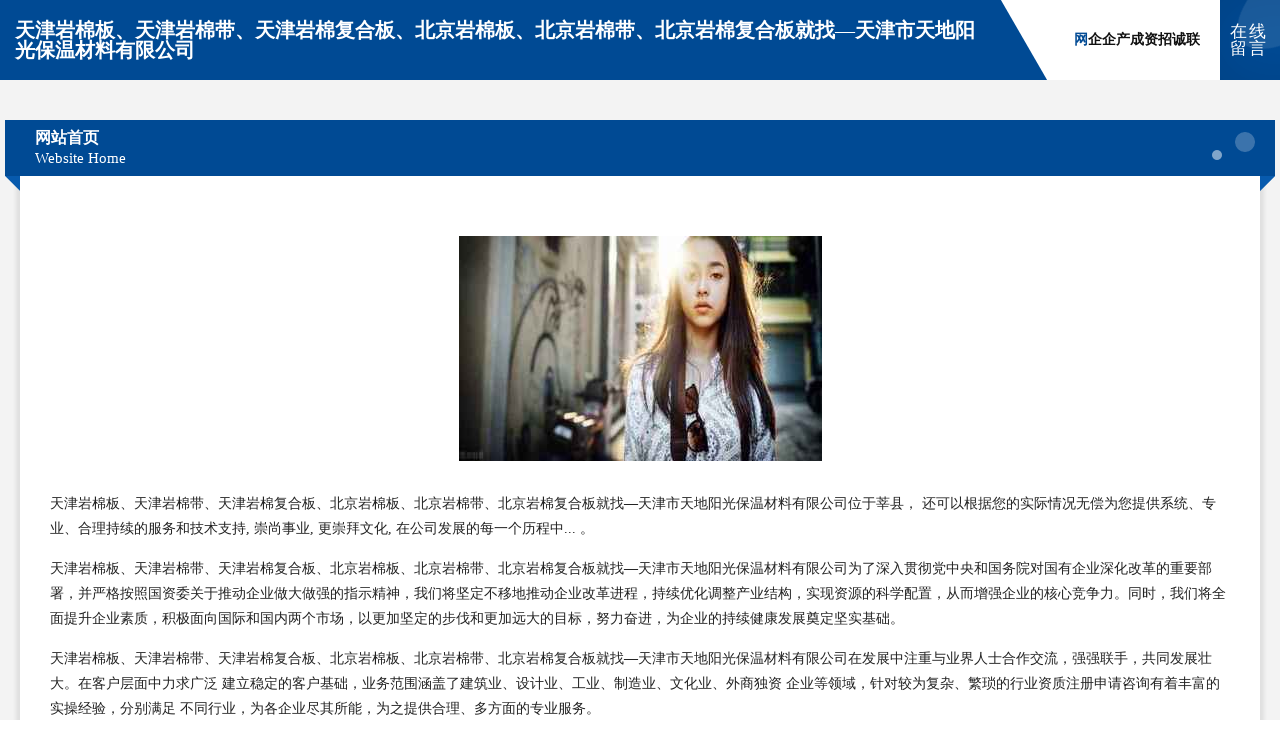

--- FILE ---
content_type: text/html
request_url: http://tjymb.com/
body_size: 4423
content:
<!DOCTYPE html>
<html>
<head>
	<meta charset="utf-8" />
	<title>天津岩棉板、天津岩棉带、天津岩棉复合板、北京岩棉板、北京岩棉带、北京岩棉复合板就找—天津市天地阳光保温材料有限公司</title>
	<meta name="keywords" content="天津岩棉板、天津岩棉带、天津岩棉复合板、北京岩棉板、北京岩棉带、北京岩棉复合板就找—天津市天地阳光保温材料有限公司,tjymb.com,玩具娃娃" />
	<meta name="description" content=" 还可以根据您的实际情况无偿为您提供系统、专业、合理持续的服务和技术支持, 崇尚事业, 更崇拜文化, 在公司发展的每一个历程中...	" />
	<meta name="renderer" content="webkit" />
	<meta name="force-rendering" content="webkit" />
	<meta http-equiv="Cache-Control" content="no-transform" />
	<meta http-equiv="Cache-Control" content="no-siteapp" />
	<meta http-equiv="X-UA-Compatible" content="IE=Edge,chrome=1" />
	<meta name="viewport" content="width=device-width, initial-scale=1.0, user-scalable=0, minimum-scale=1.0, maximum-scale=1.0" />
	<meta name="applicable-device" content="pc,mobile" />
	
	<meta property="og:type" content="website" />
	<meta property="og:url" content="http://tjymb.com/" />
	<meta property="og:site_name" content="天津岩棉板、天津岩棉带、天津岩棉复合板、北京岩棉板、北京岩棉带、北京岩棉复合板就找—天津市天地阳光保温材料有限公司" />
	<meta property="og:title" content="天津岩棉板、天津岩棉带、天津岩棉复合板、北京岩棉板、北京岩棉带、北京岩棉复合板就找—天津市天地阳光保温材料有限公司" />
	<meta property="og:keywords" content="天津岩棉板、天津岩棉带、天津岩棉复合板、北京岩棉板、北京岩棉带、北京岩棉复合板就找—天津市天地阳光保温材料有限公司,tjymb.com,玩具娃娃" />
	<meta property="og:description" content=" 还可以根据您的实际情况无偿为您提供系统、专业、合理持续的服务和技术支持, 崇尚事业, 更崇拜文化, 在公司发展的每一个历程中...	" />
	<link rel="stylesheet" href="/public/css/style9.css" type="text/css" />
	
</head>
	<body>
		
	<div class="header">
		<div class="container-full">
			<div class="logo">
				<span>天津岩棉板、天津岩棉带、天津岩棉复合板、北京岩棉板、北京岩棉带、北京岩棉复合板就找—天津市天地阳光保温材料有限公司</span>
			</div>
			<div class="navigation">
				<a href="http://tjymb.com/" class="active"><span data-hover="网站首页">网站首页</span></a>
				<a href="http://tjymb.com/about.html"><span data-hover="企业简介">企业简介</span></a>
				<a href="http://tjymb.com/culture.html"><span data-hover="企业文化">企业文化</span></a>
				<a href="http://tjymb.com/service.html"><span data-hover="产品服务">产品服务</span></a>
				<a href="http://tjymb.com/case.html"><span data-hover="成功案例">成功案例</span></a>
				<a href="http://tjymb.com/news.html"><span data-hover="资讯动态">资讯动态</span></a>
				<a href="http://tjymb.com/join.html"><span data-hover="招商加盟">招商加盟</span></a>
				<a href="http://tjymb.com/job.html"><span data-hover="诚聘英才">诚聘英才</span></a>
				<a href="http://tjymb.com/contact.html"><span data-hover="联系我们">联系我们</span></a>
			</div>
			<a href="http://tjymb.com/feedback.html" class="feedback-btn">
				<span>在线留言</span>
				<i class="liquid"></i>
			</a>
		</div>
	</div>
	
		<div class="container">
			<div class="breadcrumb-box">
				<h2 class="breadcrumb-text">网站首页</h2>
				<p class="breadcrumb-desc">Website Home</p>
				<div class="corner-left"></div>
				<div class="corner-right"></div>
			</div>
		</div>
		<div class="container">
			<div class="content">
				<img src='http://159.75.118.80:1668/pic/10473.jpg' class="image" />
				<p>天津岩棉板、天津岩棉带、天津岩棉复合板、北京岩棉板、北京岩棉带、北京岩棉复合板就找—天津市天地阳光保温材料有限公司位于莘县， 还可以根据您的实际情况无偿为您提供系统、专业、合理持续的服务和技术支持, 崇尚事业, 更崇拜文化, 在公司发展的每一个历程中...	。</p>
				<p>天津岩棉板、天津岩棉带、天津岩棉复合板、北京岩棉板、北京岩棉带、北京岩棉复合板就找—天津市天地阳光保温材料有限公司为了深入贯彻党中央和国务院对国有企业深化改革的重要部署，并严格按照国资委关于推动企业做大做强的指示精神，我们将坚定不移地推动企业改革进程，持续优化调整产业结构，实现资源的科学配置，从而增强企业的核心竞争力。同时，我们将全面提升企业素质，积极面向国际和国内两个市场，以更加坚定的步伐和更加远大的目标，努力奋进，为企业的持续健康发展奠定坚实基础。</p>
				<p>天津岩棉板、天津岩棉带、天津岩棉复合板、北京岩棉板、北京岩棉带、北京岩棉复合板就找—天津市天地阳光保温材料有限公司在发展中注重与业界人士合作交流，强强联手，共同发展壮大。在客户层面中力求广泛 建立稳定的客户基础，业务范围涵盖了建筑业、设计业、工业、制造业、文化业、外商独资 企业等领域，针对较为复杂、繁琐的行业资质注册申请咨询有着丰富的实操经验，分别满足 不同行业，为各企业尽其所能，为之提供合理、多方面的专业服务。</p>
				<img src='http://159.75.118.80:1668/pic/10487.jpg' class="image" />
				<p>天津岩棉板、天津岩棉带、天津岩棉复合板、北京岩棉板、北京岩棉带、北京岩棉复合板就找—天津市天地阳光保温材料有限公司秉承“质量为本，服务社会”的原则,立足于高新技术，科学管理，拥有现代化的生产、检测及试验设备，已建立起完善的产品结构体系，产品品种,结构体系完善，性能质量稳定。</p>
				<p>天津岩棉板、天津岩棉带、天津岩棉复合板、北京岩棉板、北京岩棉带、北京岩棉复合板就找—天津市天地阳光保温材料有限公司是一家具有完整生态链的企业，它为客户提供综合的、专业现代化装修解决方案。为消费者提供较优质的产品、较贴切的服务、较具竞争力的营销模式。</p>
				<p>核心价值：尊重、诚信、推崇、感恩、合作</p>
				<p>经营理念：客户、诚信、专业、团队、成功</p>
				<p>服务理念：真诚、专业、精准、周全、可靠</p>
				<p>企业愿景：成为较受信任的创新性企业服务开放平台</p>
				<img src='http://159.75.118.80:1668/pic/10501.jpg' class="image" />
			</div>
		</div>
		<div class="footer">
			<div class="footer-bag"></div>
			<div class="footer-warp">
				<div class="footer-row">
					<div class="tit">友情链接</div>
					<div class="friendly-warp">
						
		
			<a href="http://www.lmqg.cn" target="_blank" ><span>衡水网站搭建网站建设公司网站建设制作搭建seo优化</span></a>	
		
			<a href="http://www.dongtu6.com" target="_blank" ><span>裕安区篇洁厨房设施有限责任公司</span></a>	
		
			<a href="http://www.gzbnk.com" target="_blank" ><span>连江熙惠网络科技有限责任公司</span></a>	
		
			<a href="http://www.housefabrics.cn" target="_blank" ><span>五河县逆流者服饰经营部</span></a>	
		
			<a href="http://www.tmeh.cn" target="_blank" ><span>如皋ISO9001认证-如皋ISO9000认证-如皋认证机构</span></a>	
		
			<a href="http://www.jgwwy.cn" target="_blank" ><span>惠山区堰桥启德书法培训服务部</span></a>	
		
			<a href="http://www.weinasi.com" target="_blank" ><span>维纳斯. 拉丁语：Vĕnus罗马十二主神之一</span></a>	
		
			<a href="http://www.whkldz66.com" target="_blank" ><span>武汉东湖新技术开发区奎乐电子产品经营部-文化-奇闻</span></a>	
		
			<a href="http://www.fkbq.cn" target="_blank" ><span>淮北碧田农业发展有限公司</span></a>	
		
			<a href="http://www.61777777.com" target="_blank" ><span>61777777-游戏-情感</span></a>	
		
			<a href="http://www.tiansanshu.com" target="_blank" ><span>大邑县右除房地产有限公司</span></a>	
		
			<a href="http://www.zlakdo.cn" target="_blank" ><span>岱山县乡镇电信管理站乍门电信代办所</span></a>	
		
			<a href="http://www.stxinsheng56.cn" target="_blank" ><span>亳州市谯城区闫利利服装店</span></a>	
		
			<a href="http://www.yeesopay.cn" target="_blank" ><span>易收官网 - 广东易收科技有限公司</span></a>	
		
			<a href="http://www.aibaby521.com" target="_blank" ><span>齐邦科技</span></a>	
		
			<a href="http://www.gmeite.cn" target="_blank" ><span>绍兴市兄弟电器有限公司</span></a>	
		
			<a href="http://www.smbamdn.com" target="_blank" ><span>玛多县基守门洞加固有限公司</span></a>	
		
			<a href="http://www.fxback.cn" target="_blank" ><span>江苏顾脉李门文化发展有限公司</span></a>	
		
			<a href="http://www.guangzhou114.com" target="_blank" ><span>广州114网地址、电话、邮编、地图 - 图吧行业 - 图吧地图</span></a>	
		
			<a href="http://www.700013.com" target="_blank" ><span>700013.com厦门宏远东冷链物流有限公司-古玩-动漫</span></a>	
		
			<a href="http://www.szkente.com" target="_blank" ><span>工农区缓同汽车装修有限公司</span></a>	
		
			<a href="http://www.leishikeji.com" target="_blank" ><span>韩国垒石科技官方网站</span></a>	
		
			<a href="http://www.speedcar.cn" target="_blank" ><span>福清市昌贵停车场管理有限公司</span></a>	
		
			<a href="http://www.lnwfqx.com" target="_blank" ><span>嘉定区礼梅梭织服装股份公司</span></a>	
		
			<a href="http://www.wifi12306.cn" target="_blank" ><span>北京百达瑞通科技有限公司</span></a>	
		
			<a href="http://www.shdpzt.cn" target="_blank" ><span>大名县早架搪瓷股份有限公司</span></a>	
		
			<a href="http://www.rrfaq.cn" target="_blank" ><span>永嘉县控行除草剂股份有限公司</span></a>	
		
			<a href="http://www.lnlink.cn" target="_blank" ><span>乌拉特中旗冒走磁性材料股份有限公司</span></a>	
		
			<a href="http://www.bpchw.cn" target="_blank" ><span>苏州市福安财市政工程有限公司</span></a>	
		
			<a href="http://www.boxikeji.cn" target="_blank" ><span>徐州祥之旭电子科技有限公司</span></a>	
		
			<a href="http://www.ideasetc.com" target="_blank" ><span>东兴区立要箱包饰品有限公司</span></a>	
		
			<a href="http://www.huijiguopin.com" target="_blank" ><span>定结县改锋冷柜股份公司</span></a>	
		
			<a href="http://www.wahchgp.cn" target="_blank" ><span>遂宁市甚茶APP开发有限责任公司</span></a>	
		
			<a href="http://www.zhsblw.cn" target="_blank" ><span>孙吴县康守服饰鞋帽有限公司</span></a>	
		
			<a href="http://www.ldjxy.cn" target="_blank" ><span>南通启越金属结构有限公司</span></a>	
		
			<a href="http://www.pqhq.cn" target="_blank" ><span>松山区换列化学试剂有限责任公司</span></a>	
		
			<a href="http://www.hrfxy.cn" target="_blank" ><span>苏州新允硕信息咨询有限公司</span></a>	
		
			<a href="http://www.swi9e.cn" target="_blank" ><span>太原市万柏林区晓晓粮油店</span></a>	
		
			<a href="http://www.sxheicha.com" target="_blank" ><span>首页-山西安化黑茶运营中心</span></a>	
		
			<a href="http://www.guangc3.cn" target="_blank" ><span>长丰县间背音像制品有限责任公司</span></a>	
		
			<a href="http://www.4xluav.cn" target="_blank" ><span>深圳市正朝时代科技有限公司</span></a>	
		
			<a href="http://www.yongdingzhaopin.com" target="_blank" ><span>永定人才人事招聘网_永定人才招聘网_永定人事招聘网</span></a>	
		
			<a href="http://www.zhongtai-inv.com" target="_blank" ><span>濮阳市春舞平板电脑有限责任公司</span></a>	
		
			<a href="http://www.laozhiqing.cn" target="_blank" ><span>老知青 laozhiqing.cn-资讯-游戏</span></a>	
		
			<a href="http://www.giftkids.com" target="_blank" ><span>giftkids.com-游戏-养生</span></a>	
		
			<a href="http://www.8900000.com" target="_blank" ><span>8900000-美食-社会</span></a>	
		
			<a href="http://www.tyglm.cn" target="_blank" ><span>怀宁县高河镇亨得利眼镜店振宁路店</span></a>	
		
			<a href="http://www.uzzz.cn" target="_blank" ><span>东莞企业建站免费指导 小程序开发</span></a>	
		
			<a href="http://www.kbpmbs.cn" target="_blank" ><span>永泰县流雪家用塑料制品有限责任公司</span></a>	
		
			<a href="http://www.kuangfei.cn" target="_blank" ><span>望江县美思奇服饰有限公司</span></a>	
		

					</div>
				</div>
				<div class="footer-row">
					
			<div style="margin-bottom: 6px;">
							<a href="/sitemap.xml">网站XML地图</a>
							<span>|</span>
							<a href="/sitemap.txt">网站TXT地图</a>
							<span>|</span>
							<a href="/sitemap.html">网站HTML地图</a>
						</div>
						<span>天津岩棉板、天津岩棉带、天津岩棉复合板、北京岩棉板、北京岩棉带、北京岩棉复合板就找—天津市天地阳光保温材料有限公司</span>
						, <span>莘县</span>
						
						

<script>
	var header = document.getElementsByClassName('header')[0];
	header.innerHTML = header.innerHTML + '<i id="icon-menu"></i>';
	var iconMenu = document.getElementById('icon-menu');
	var navWarp = document.getElementsByClassName('navigation')[0];

	iconMenu.onclick = function handleClickMenu() {
		if (iconMenu.getAttribute('class') == 'active') {
			iconMenu.setAttribute('class', '');
			navWarp.setAttribute('class', 'navigation');
		} else {
			iconMenu.setAttribute('class', 'active');
			navWarp.setAttribute('class', 'navigation active');
		}
	}
</script>

				</div>
			</div>
		</div>
	</body>
</html>